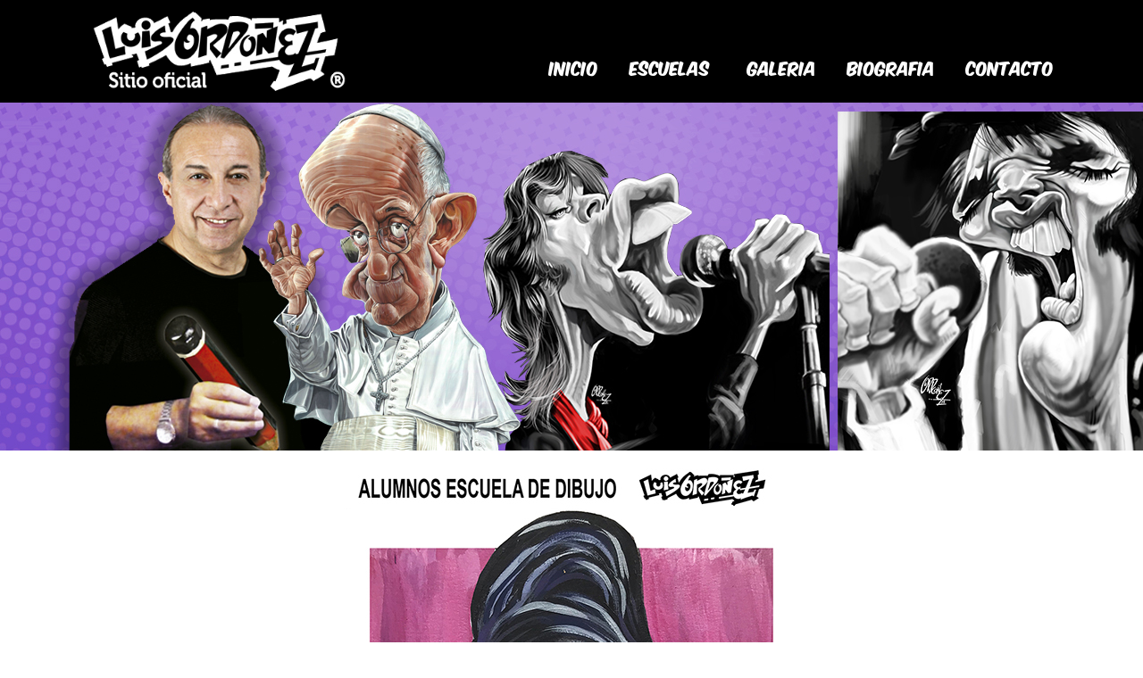

--- FILE ---
content_type: text/html; charset=UTF-8
request_url: http://luisordonez.com/noticiasdelhome/ze/
body_size: 2497
content:
<!DOCTYPE html>
<!--[if lt IE 7 ]><html class="ie ie6" lang="en"> <![endif]-->
<!--[if IE 7 ]><html class="ie ie7" lang="en"> <![endif]-->
<!--[if IE 8 ]><html class="ie ie8" lang="en"> <![endif]-->
<!--[if (gte IE 9)|!(IE)]><!--><html lang="en"> <!--<![endif]-->
<head>

    <!-- Basic Page Needs
  ================================================== -->
	<meta charset="utf-8">
	<title>Luis Ordoñez - Escuela de dibujo</title>

	
    <!-- Mobile Specific Metas
  ================================================== -->
	<meta name="viewport" content="width=device-width, initial-scale=1, maximum-scale=1">
    
    <!-- CSS
  ================================================== -->
    <link rel="stylesheet" href="http://luisordonez.com/codigo/css/fuentes.css">
  	<link rel="stylesheet" href="http://luisordonez.com/codigo/css/zerogrid.css">
	<link rel="stylesheet" href="http://luisordonez.com/codigo/css/style.css">
    <link rel="stylesheet" href="http://luisordonez.com/codigo/css/responsive.css">
	<link rel="stylesheet" href="http://luisordonez.com/codigo/css/responsiveslides.css" />
	
	<!--[if lt IE 8]>
       <div style=' clear: both; text-align:center; position: relative;'>
         <a href="http://windows.microsoft.com/en-US/internet-explorer/products/ie/home?ocid=ie6_countdown_bannercode">
           <img src="http://storage.ie6countdown.com/assets/100/images/banners/warning_bar_0000_us.jpg" border="0" height="42" width="820" alt="You are using an outdated browser. For a faster, safer browsing experience, upgrade for free today." />
        </a>
      </div>
    <![endif]-->
    <!--[if lt IE 9]>
		<script src="js/html5.js"></script>
		<script src="js/css3-mediaqueries.js"></script>
	<![endif]-->



<script src="http://luisordonez.com/codigo/js/responsiveslides.js"></script>
	
<script>
	
		$(function () {
		  $("#slider").responsiveSlides({
			auto: true,
			pager: false,
			nav: true,
			speed: 700,
			namespace: "centered-btns"
		  });
		});
</script>
   
	
	<!-- Facebook Pixel Code -->
<script>
  !function(f,b,e,v,n,t,s)
  {if(f.fbq)return;n=f.fbq=function(){n.callMethod?
  n.callMethod.apply(n,arguments):n.queue.push(arguments)};
  if(!f._fbq)f._fbq=n;n.push=n;n.loaded=!0;n.version='2.0';
  n.queue=[];t=b.createElement(e);t.async=!0;
  t.src=v;s=b.getElementsByTagName(e)[0];
  s.parentNode.insertBefore(t,s)}(window, document,'script',
  'https://connect.facebook.net/en_US/fbevents.js');
  fbq('init', '457362404988419');
  fbq('track', 'PageView');
</script>
<noscript><img height="1" width="1" style="display:none"
  src="https://www.facebook.com/tr?id=457362404988419&ev=PageView&noscript=1"
/></noscript>
<!-- End Facebook Pixel Code -->
	
	
	<!-- Global site tag (gtag.js) - Google Analytics -->
<script async src="https://www.googletagmanager.com/gtag/js?id=UA-149273676-1"></script>
<script>
  window.dataLayer = window.dataLayer || [];
  function gtag(){dataLayer.push(arguments);}
  gtag('js', new Date());

  gtag('config', 'UA-149273676-1');
</script>

	
	
</head>
<body>
<section id="content" style="background-color:#000">
	<div class="wrap-content zerogrid">
	  <div class="row block01">
	    <div class="col-1-3"><a href="http://www.luisordonez.com"><img src="http://luisordonez.com/codigo/images/logo-luis-ordonez.jpg"  alt="" width="291" height="94"/></a></div>
        <div class="menu text4" align="right">
          <div class="text4"  style="padding-top:50px;">
          <a href="http://www.luisordonez.com">Inicio</a>      <a href="http://www.luisordonez.com/escuelas">Escuelas</a>      <a href="http://www.luisordonez.com/galeria">galeria</a>      <a href="http://www.luisordonez.com/biografia">biografia</a>      <a href="http://www.luisordonez.com/contacto">Contacto</a></div>
  </div>
	  </div>
	</div>
</section>
<div class="minimenu"><div>MENU</div>
			<select onchange="location=this.value">
				<option value="http://www.luisordonez.com">Inicio</option>
				<option value="http://www.luisordonez.com/escuelas">Escuelas</option>
				<option value="http://www.luisordonez.com/galeria">Galería</option>
				<option value="http://www.luisordonez.com/biografia">Biografía</option>
				<option value="http://www.luisordonez.com/contacto">Contacto</option>
			</select>
  </div>

<!--------------Header--------------->
<div class="featured" >
	<div class="wrap-featured">
		<div class="slider">
			<div class="rslides_container" style="background-color:#e3e3e3;">
				<div>
                <ul class="rslides" id="slider">

<li><img src="http://www.luisordonez.com/codigo/images/1.jpg"/></li>
<li><img src="http://www.luisordonez.com/codigo/images/2.jpg"/></li>
			  
              
             </ul>
			</div></div>
		</div>
	</div>
</div>






</body></html><style type="text/css">
img{ height:500px;}
</style>

<section id="content" style="background-color:#fff">
	<div class="wrap-content zerogrid">
	  <div class="row block01">
		<div class="col-full">
		  <div class="wrap-col box" style="background-color:#fff">
                <div align="center">
<img width="542" height="827" src="http://luisordonez.com/wp-content/uploads/2016/05/ZE.jpg" class="attachment-full size-full" alt="" decoding="async" fetchpriority="high" srcset="http://luisordonez.com/wp-content/uploads/2016/05/ZE.jpg 542w, http://luisordonez.com/wp-content/uploads/2016/05/ZE-197x300.jpg 197w" sizes="(max-width: 542px) 100vw, 542px" /></div>
</div>
		</div>
	  </div>
	</div>
</section>



﻿<!DOCTYPE html>
<!--[if lt IE 7 ]><html class="ie ie6" lang="en"> <![endif]-->
<!--[if IE 7 ]><html class="ie ie7" lang="en"> <![endif]-->
<!--[if IE 8 ]><html class="ie ie8" lang="en"> <![endif]-->
<!--[if (gte IE 9)|!(IE)]><!--><html lang="en"> <!--<![endif]-->
<head>

    <!-- Basic Page Needs
  ================================================== -->
	<meta charset="utf-8">
	<title>PerfilPlast.</title>

	
    <!-- Mobile Specific Metas
  ================================================== -->
	<meta name="viewport" content="width=device-width, initial-scale=1, maximum-scale=1">
    
    <!-- CSS
  ================================================== -->
    <link rel="stylesheet" href="http://luisordonez.com/codigo/css/fuentes.css">
  	<link rel="stylesheet" href="http://luisordonez.com/codigo/css/zerogrid.css">
	<link rel="stylesheet" href="http://luisordonez.com/codigo/css/style.css">
    <link rel="stylesheet" href="http://luisordonez.com/codigo/css/responsive.css">
	<link rel="stylesheet" href="http://luisordonez.com/codigo/css/responsiveslides.css" />
	
	<!--[if lt IE 8]>
       <div style=' clear: both; text-align:center; position: relative;'>
         <a href="http://windows.microsoft.com/en-US/internet-explorer/products/ie/home?ocid=ie6_countdown_bannercode">
           <img src="http://storage.ie6countdown.com/assets/100/images/banners/warning_bar_0000_us.jpg" border="0" height="42" width="820" alt="You are using an outdated browser. For a faster, safer browsing experience, upgrade for free today." />
        </a>
      </div>
    <![endif]-->
    <!--[if lt IE 9]>
		<script src="js/html5.js"></script>
		<script src="js/css3-mediaqueries.js"></script>
	<![endif]-->



	<script src="http://luisordonez.com/codigo/js/responsiveslides.js"></script>
	
	
	
    

</head>
<body>


<section id="content" style="background-color:#000;">
<div class="wrap-content zerogrid">
<div id="content" style=" ">
<div style="padding-top:20px; " align="center">
<span class="text1777"><img src="http://luisordonez.com/codigo/images/logo-luis-ordonez.jpg"  alt="" width="299" height="96"/></span><span class="text17"><br>
</span><span class="text2"><img src="http://luisordonez.com/codigo/images/red.png"  alt="" width="108" height="65" usemap="#Map"/>
<map name="Map">
  <area shape="rect" coords="6,9,51,56" href="https://www.facebook.com/escueladedibujoluisordonez">
  <area shape="rect" coords="57,11,103,55" href="https://www.facebook.com/luisordonezartista">
</map>
</span><br>
<span class="text2">    Escuela de Lanus : Av. H. Yrigoyen 4519 2p. Lanus, frente A La Estación, Te: 54 11 4225-1513 <br>
Escuela De Capital: Carlos Pellegrini 385 2pa. Frente al Obelisco, Te: 54 11 4327-3400<br>
      </span><span class="text2a">Luis Ordoñez
 - Copyright © 2016 - Todos los derechos reservados - Desarrollado por <a href="http://www.nexomedia.com.ar" class="text2a">Nexomedia.com.ar</a></span><br>
      <br>
      <br>
  </p>
</div>
</div>
</div>
</section>



<!--------------Footer--------------->


</body></html>

--- FILE ---
content_type: text/css
request_url: http://luisordonez.com/codigo/css/fuentes.css
body_size: 681
content:
@import url(http://fonts.googleapis.com/css?family=Ubuntu);
@font-face {
font-family: KOMIKAX;
src: url(KOMIKAX.ttf);
}

.imput {
	font-family: Ubuntu;
	font-size: 14px;
	color: #000;
	padding: 4px;
	background-color:#fff;
	width: 90%;
	height: 20px;
	border: none;
	border-radius: 8px;
	margin:5px;
}
.imput2 {
	font-family: Ubuntu;
	font-size: 14px;
	color: #000;
	padding: 4px;
	background-color:#fff;
	width: 90%;
	height: 60px;
	border: none;
	border-radius: 8px;
	margin:5px;
}
.imput3 {
	font-family: Ubuntu;
	font-size: 16px;
	color: #fff;
	padding: 4px;
	background-color:#858E96 ;
	width: 100%;
	height: 25px;
	border: none;
	border-radius: 8px;
}
.imput4 {
	font-family: Ubuntu;
	font-size: 16px;
	color: #ffffff;
	padding: 4px;
	background-color:#858E96 ;
	width: 100%;
	height: 83px;
	border: none;
	border-radius: 8px;
}

.text1 {
	font-family: KOMIKAX;
	font-size: 16px;
	color: #fff;
	padding:8px;
	border-radius:10px;
	background-color:#c86f9a;
	
}
.text2 {
	font-family: Ubuntu;
	font-size: 14px;
	color: #fff;
	
}
.text2a {
	font-family: Ubuntu;
	font-size: 14px;
	color: #c86f9a;
	
}
.text3 {
	font-family: Ubuntu;
	font-size: 19px;
	color: #fff;
	font-weight: bold;
	
}
.text4 {
	font-family: KOMIKAX;
	font-size: 18px;
	color: #fff;
	
}
.text8 {
	font-family: Ubuntu;
	font-size: 14px;
	color: #0b4e95;
		font-weight: bold;
		text-decoration:none;
}

.text11 {
	font-family: Ubuntu;
	font-size: 15px;
	color: #a21a22;
	font-weight: bold;
	text-decoration:none;
}
.text12 {
	font-family: Ubuntu;
	font-size: 15px;
	color: #F00;
	font-weight: bold;
	text-decoration:none;
}


.text15{

	font-family: Ubuntu;
	font-size: 16px;
	color: #737373;
		line-height: 1.6;

}
.text16{

	font-family: Ubuntu;
	font-size: 15px;
	color: #525252;


}
.text17 {
	font-family: KOMIKAX;
	font-size: 22px;
	color: #000;
	font-weight: bold;
	
}
.text177 {
	font-family: Ubuntu;
	font-size: 13px;
	color: #fff;
	font-weight: bold;
    text-shadow: 0.1em 0.1em #000	
}
.text1777 {
	font-family: Ubuntu;
	font-size: 25px;
	color: #fff;
	font-weight: bold;
	
}

.btn {
	font-family: Ubuntu;
	font-size: 18px;
	color: #fff;
	background-color: #F60;
	width: 150px;
	height: 40px;
	border-radius: 8px;
	border:none;
	border-bottom-width: 4px;
	border-bottom-style: solid;
	border-bottom-color: #F30;
	cursor:pointer;
	
}
.btn2 {
	font-family: Ubuntu;
	font-size: 14px;
	color: #ffffff;
	background-color: #c86f9a;
	width: 150px;
	height: 40px;
	border-radius: 8px;
	border:none;
	border-bottom-width: 4px;
	border-bottom-style: solid;
	border-bottom-color: #906;
	cursor:pointer;
	padding:8px;
	margin-top:10px;
	font-weight: bold;
}
.wpcf7-text{
	font-family: Ubuntu;
	font-size: 14px;
	color: #000;
	padding: 4px;
	background-color:#fff;
	width: 90%;
	height: 20px;
	border: none;
	border-radius: 8px;
	margin:5px;
}
.wpcf7-textarea{ 
	font-family: Ubuntu;
	font-size: 14px;
	color: #000;
	padding: 4px;
	background-color:#fff;
	width: 90%;
	height: 60px;
	border: none;
	border-radius: 8px;
	margin:5px;
	}
.wpcf7-submit {

	font-family: Ubuntu;
	font-size: 14px;
	color: #ffffff;
	background-color: #c86f9a;
	width: 150px;
	height: 40px;
	border-radius: 8px;
	border:none;
	border-bottom-width: 4px;
	border-bottom-style: solid;
	border-bottom-color: #906;
	cursor:pointer;
	padding:8px;
	margin-top:10px;
	font-weight: bold;
	
}
.wpcf7-select  {
	font-family: Droid Sans;
	font-size: 16px;
	color: #333;
	padding: 4px;
	background-color:#D6D6D6 ;
	width: 50%;
	height: 25px;
	border: none;
	border-radius: 8px;
}
.wpcf7-date {
	font-family: Droid Sans;
	font-size: 16px;
	color: #333;
	padding: 4px;
	background-color:#D6D6D6 ;
	width: 50%;
	height: 25px;
	border: none;
	border-radius: 8px;
}

--- FILE ---
content_type: text/css
request_url: http://luisordonez.com/codigo/css/style.css
body_size: 2580
content:
/*
Free Html5 Responsive Templates
Author: Kimmy
Author URI: http://www.zerotheme.com/
Facebook : http://www.facebook.com/responsivehtml5css3themes
Twitter : http://twitter.com/r53themes
*/
/* -------------------------------------------- */
/* ------------------Reset--------------------- */
a,abbr,acronym,address,applet,article,aside,audio,b,blockquote,big,body,center,canvas,caption,cite,code,command,datalist,dd,del,details,dfn,dl,div,dt,em,embed,fieldset,figcaption,figure,font,footer,form,h1,h2,h3,h4,h5,h6,header,hgroup,html,i,iframe,img,ins,kbd,keygen,label,legend,li,meter,nav,object,ol,output,p,pre,progress,q,s,samp,section,small,span,source,strike,strong,sub,sup,table,tbody,tfoot,thead,th,tr,tdvideo,tt,u,ul,var{background:transparent;border:0 none;font-size:100%;margin:0;padding:0;border:0;outline:0;vertical-align:top;}ol, ul {list-style:none;}blockquote, q {quotes:none;}table, table td {padding:0;border:none;border-collapse:collapse;}img {vertical-align:top;}embed {vertical-align:top;}
article, aside, audio, canvas, command, datalist, details, embed, figcaption, figure, footer, header, hgroup, keygen, meter, nav, output, progress, section, source, video {display:block;}
mark, rp, rt, ruby, summary, time {display:inline;}
input, textarea {border:0; padding:0; margin:0; outline: 0;}
iframe {border:0; margin:0; padding:0;}
input, textarea, select {margin:0; padding:0px;}

/* -------------------------------------------- */
/* ------------------Font---------------------- */

/*Add your font at here*/

/* -------------------------------------------- */
/* ------------------Style--------------------- */
html, body {width:100%; padding:0; margin:0;}
body {background-color:#fff}

a{color: #ffffff;text-decoration: none;}
a:hover {color: #ED145B;; text-decoration: none;}

a.button{cursor: pointer;color: #ffffff;line-height: 14px;font-family: Arial, Helvetica, sans-serif;font-size: 14px;font-weight: bold;	background: #3F3F3F;border:1px solid #ffffff; -webkit-border-radius: 4px;-moz-border-radius: 4px;-khtml-border-radius: 4px;border-radius: 4px;}
a.button {	display: inline-block;	text-decoration: none;	padding: 6px 12px 6px 12px;}
a.button:hover{}

.clear{content: "\0020"; display: block; height: 0; clear: both; visibility: hidden; }

/* -------------------------------------------- */
/* ------------------Header-------------------- */
header { background-color:#000}
header .wrap-header{height: 160px;}

header #logo {
	width: 100%;
	position: absolute;
	top: 21px;
	left: 20px;
}

header #search {position: absolute;top: 60px; right:20px; width: 218px;z-index: 15;}
header .button-search {	position: absolute;	right: 0px;	background: url('../images/button-search.png') center center no-repeat;	width: 28px; height: 35px;cursor: pointer;}
header #search input{background: #FFF;	padding: 1px 33px 1px 5px;	width: 182px;	height: 32px;	border: 1px solid #CCCCCC;	-webkit-border-radius: 3px;	-moz-border-radius: 3px; -khtml-border-radius: 3px;	border-radius: 3px;}

/* -------------------------------------------- */
/* ------------------Navigation---------------- */
nav { font-family:Ubuntu; background-color:#000;  }
nav .wrap-nav{height: 43px; }

.menu ul {list-style: none;margin: 0;padding: 0;}
.menu  ul li {position: relative;float: right;padding: 6px 5px 0px 5px;}
.menu  ul li:hover {background: #ccc;}
.menu  ul li a {font-size: 17px; line-height:20px;color:#fff;display: block;padding: 6px 10px;margin-bottom: 5px;z-index: 6;position: relative; }
.menu  ul li:hover a {}
.menu .current{}

.minimenu{display:none;}
.minimenu{position: relative;margin: 0px;background:#a21d22; border: 1px solid #CCC;}
.minimenu div{overflow: hidden;position: relative;font: 18px/40px 'PT Sans Narrow';color: #ffffff;text-align:center;text-transform:uppercase;font-weight:bold;}
.minimenu select{position: absolute;top: 0px;left: 0px;width: 100%;height: 100%; opacity: 0;filter: progid:DXImageTransform.Microsoft.Alpha(opacity=0);	cursor: pointer;}

/* -------------------------------------------- */
/* ------------------Featured---------------- */

.featured{}
.featured .wrap-featured{}
.featured .wrap-featured .slider{}

/* -------------------------------------------- */
/* ------------------Content------------------- */
#content {}
#content .wrap-content{}

.block01 {padding: 10px;}
.block01 .box{background: #ED145B; padding: 0px 10px;}
.block01 h2{font-size:23px; line-height:30px; font-weight:normal;}
.block01 p{font-size:16px;}
.block01 .more{text-align: right;}


.block02 { margin:0 10px; color: #959595;}
.block02 article{ clear: both; margin:10px 0px;background: #e7e7e7;}
.block02 article h2{font-size:20px; line-height:25px; font-weight:normal;}
.block02 article .info{font-style:italic; background: #131313; padding: 5px 10px;}
.block02 article img{margin:5px;}
.block02 .box{margin-bottom:20px;}
.block02 .heading{padding:5px 0px; border-bottom:3px solid #ED145B;}
.block02 .heading h2{font-size:24px; font-weight:normal; display:inline; color: #ffffff;}
.block02 .content{  }
.block02 .content .list{background: #1E1E1E; padding: 10px;}
.block02 .content ul{ font-size:14px; list-style-type:circle; margin-left:20px;}
.block02 .content ul li{padding:5px;}

.block03 { margin:10px; color: #959595;}
.block03 article{ clear: both; margin:20px 0px;background: #040404; padding: 20px;}
.block03 article h2{font-size:25px; line-height:30px; font-weight:normal;}
.block03 article .info{font-style:italic; padding: 10px 0px;}
.block03 article img{ margin-bottom:10px; width: 100%;}
.block03 .box{margin-bottom:20px;}
.block03 .heading{padding:5px 0px; border-bottom:3px solid #ED145B;}
.block03 .heading h2{font-size:24px; font-weight:normal; display:inline; color: #ffffff;}
.block03 .content{ margin: 15px 0px ;padding:15px; background: #040404;}
.block03 .content .list{background: #1E1E1E; padding: 10px;}
.block03 .content ul{ font-size:14px; list-style-type:circle; margin-left:20px;}
.block03 .content ul li{padding:5px;}

/* -------------------------------------------- */
/* ------------------Footer-------------------- */
footer {}
.wrap-footer{background: #1B486D;}

.block09 {padding: 10px;}
.block09 .box{margin-bottom:20px; color: #959595;}
.block09 .heading{padding:5px 0px;}
.block09 .heading h2{font-size:18px; font-weight:normal; display:inline; color: #ffffff; text-transform: uppercase;}
.block09 .content{ margin: 15px 0px ;}
.block09 .content ul{ font-size:14px;}
.block09 .content ul li{padding:5px 0; border-bottom: 1px dotted #333333;}
.block09 .content .tag a{padding: 10px; background: #ED145B; margin: 0px 5px 5px 0px; float: left;}
.block09 .content .tag a:hover{color: #ffffff; background: #F36A97;}
.block09 .content p{margin-bottom:10px; }

.copyright{text-align:center; background:#fff; padding:10px 0px;}
.copyright a{text-decoration:underline;}


/* -------------------------------------------- */
/* ------------------Components-------------------- */
.photos{}
.photos:after{content: "\0020"; display: block; height: 0; clear: both; visibility: hidden; }
.photos a{display: block; float:left; margin: 0px 4px 10px 4px;position: relative;}
.photos a img{display:block; border:1px solid #CCC;}

#pagi{margin: 50px auto; padding: 20px 0px;list-style: none;width: 250px;}
#pagi li {float: left;margin-right: 10px;}
#pagi li a {display: block;	text-decoration: none; color: #717171;font: bold 16px Arial, sans-serif;padding: 7px; background: #ffffff;}
#pagi li a.current, #pagi li a:hover {color: #ffffff;	background: #ED145B;}

.comment{font-weight:bold; margin:50px 0px; width: auto;}
.comment div{margin-bottom: 20px; vertical-align:middle; }
.comment input{border: 2px solid #999999;padding: 8px 10px;width:250px;}
.comment textarea{border: 2px solid #999999;padding: 8px 10px;width:95%;}
.comment input[type="submit"] {cursor: pointer; width:100px; float:right;
	background: -webkit-linear-gradient(top, #efefef, #ddd);background: -moz-linear-gradient(top, #efefef, #ddd);
	background: -ms-linear-gradient(top, #efefef, #ddd);background: -o-linear-gradient(top, #efefef, #ddd);
	background: linear-gradient(top, #efefef, #ddd);
	color: #333;text-shadow: 0px 1px 1px rgba(255,255,255,1);	border: 2px solid #999999;}
.comment input[type="submit"]:hover {
	background: -webkit-linear-gradient(top, #eee, #ccc);	background: -moz-linear-gradient(top, #eee, #ccc);
	background: -ms-linear-gradient(top, #eee, #ccc);	background: -o-linear-gradient(top, #eee, #ccc);
	background: linear-gradient(top, #eee, #ccc);	border: 2px solid #bbb;}
.comment input[type="submit"]:active {
	background: -webkit-linear-gradient(top, #ddd, #aaa);	background: -moz-linear-gradient(top, #ddd, #aaa);
	background: -ms-linear-gradient(top, #ddd, #aaa);	background: -o-linear-gradient(top, #ddd, #aaa);
	background: linear-gradient(top, #ddd, #aaa);	border: 2px solid #999;}
#linea{ padding:8px; border-bottom:#666 dotted 1px;}
#prox{ padding:8px; background-color:#1B486D;}
#alinear {
	padding-right:10px;
	float:left;}
.alinear {
	padding-right:10px;
	float:left;}	